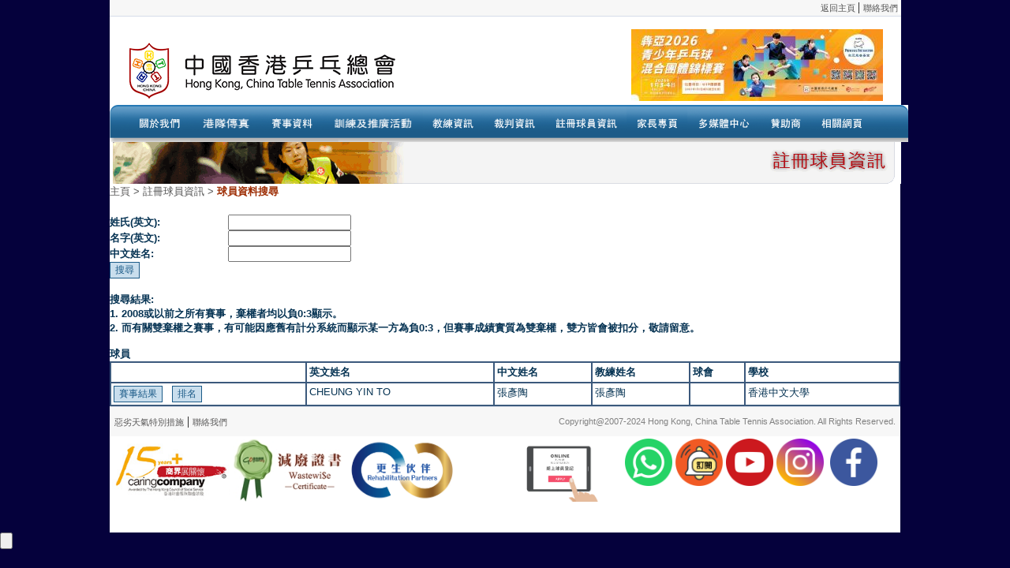

--- FILE ---
content_type: text/html; charset=utf-8
request_url: https://www.hktta.org.hk/cgi-bin/display/member_search.cgi?rme_num=5597
body_size: 2300
content:
<html>
<head>
<title>Hong Kong, China Table Tennis Association</title>
<meta http-equiv="Content-Type" content="text/html; charset=utf-8">
<link href="/css/styles.css" rel="stylesheet" type="text/css">
<link REL="STYLESHEET" TYPE="text/css" HREF="/css/admin.css">

<script>



function go_to( page )
{
	document.input_form.page.value = page ;
	document.input_form.submit() ;
}




function check_form()
{
	if ( document.input_form.eng_surname.value == "" && 
	document.input_form.eng_given_name.value == "" && 
	 document.input_form.chi_name.value == "" )
	 {
	 	document.input_form.error.value = "Y" ;
	 }
	document.input_form.submit() ;
}
</script>
<script src="/scripts/AC_RunActiveContent.js" type="text/javascript"></script>
<style type="text/css">
A:link {text-decoration: none; color: 063353;}
A:visited {text-decoration: none; color: 063353;}
A:active {text-decoration: none; color: 063353;}
A:hover {text-decoration: underline; color: 063353;}
</style>
</head>

<BODY LEFTMARGIN=0 TOPMARGIN=0 MARGINWIDTH=0 MARGINHEIGHT=0 bgcolor="#FFFFFF">
<script type='text/javascript'>

//HV Menu- by Ger Versluis (http://www.burmees.nl/)
//Submitted to Dynamic Drive (http://www.dynamicdrive.com)
//Visit http://www.dynamicdrive.com for this script and more

function Go(){return}

</script>
<script type='text/javascript' src='/scripts/main_menu_var.js'></script>
<script type='text/javascript' src='/scripts/main_menu_com.js'></script>
<noscript>Your browser does not support script</noscript>


<form ENCTYPE="multipart/form-data" name="input_form" method="post" action="member_search.cgi">
<table width="1002" border="0" align="center" cellpadding="0" cellspacing="0" bgcolor="#FFFFFF">
  <tr>
    <td height="13" background="/images/top_bg.gif">
      <IFRAME WIDTH='100%' height='20' frameborder='0' scrolling='No' marginheight='0'
              marginwidth='0' SRC='/includes/header.html' TITLE='header'>
      </IFRAME>
      
    </td>
    <td height="21" valign="top" background="/images/top_bg.gif">
      <div align="right">
        <table width="100%" border="0" cellspacing="0" cellpadding="0" bgcolor="#FFFFFF">
          <tr>
            <td width="100%" height="13"> </td>
            <td width="1%" valign="top">&nbsp;</td>
          </tr>
        </table>
      </div>
    </td>
  </tr>
  <tr>
    <td  valign="top">
	  <div style="width:999px; vertical-align:top; padding-bottom: 10px">
		  <table width="990" cellpadding="0" cellspacing="0">
			<tr>
			  <td valign="middle" style="width:400px"><img src="/images/HKTTA.GIF"/></td>
			  <td valign="top" style="width:590px"><object data="/includes/banner.html" style="height: 140px; width:570px;"> 
					Your browser doesn’t support the object tag. 
					</object>
			  </td>
			</tr>
		  </table>
		  </div>
		  <div style="width:990px; vertical-align:top">
			<span id="MenuPos"></span>
		  </div>
	  <div align="center"><img src="/images/banners/title_regmember.gif" width="991" height="62"></div>
      
    </td>
  </tr>
</table>


<table width="1002"  height="195" border="0" align="center" cellpadding="0" cellspacing="0" bgcolor="#FFFFFF">
  <tr>
    <td height="20" valign="top"><a href="/index.html" class="ChiGray10">&#20027;&#38913;</a><span class="chi9Gray"> &gt;</span><span class="chi9DRed">  <span class="chi9Gray">&#35387;&#20874;&#29699;&#21729;&#36039;&#35338; &gt;</span> &#29699;&#21729;&#36039;&#26009;&#25628;&#23563;</span></td>
  </tr>
  <tr>
    <td height="19">&nbsp;</td>
  </tr>
  <tr>
	   <td valign="top">

<table border="0" cellspacing="0" cellpadding="0" width="100%" bgcolor="#FFFFFF">
	<tr>
		<td width="15%"><font color="063353" size="-1" face="Arial, Helvetica, sans-serif"><b>&#22995;&#27663;(&#33521;&#25991;):</b>&nbsp;&nbsp;</font></td>
		<td><font color="063353" face="Arial, Helvetica, sans-serif" size="-1">
                <input type="text" name="eng_surname" class="textboxStyle"></font></td>
	</tr>
	<tr>
		<td width="15%"><font color="063353" size="-1" face="Arial, Helvetica, sans-serif"><b>&#21517;&#23383;(&#33521;&#25991;):</b>&nbsp;&nbsp;</font></td>
		<td><font color="063353" face="Arial, Helvetica, sans-serif" size="-1">
                <input type="text" name="eng_given_name" class="textboxStyle"></font></td>
	</tr>
	<tr>
		<td width="15%"><font color="063353" size="-1" face="Arial, Helvetica, sans-serif"><b>&#20013;&#25991;&#22995;&#21517;:</b>&nbsp;&nbsp;</font></td>
		<td><font color="063353" face="Arial, Helvetica, sans-serif" size="-1">
                <input type="text" name="chi_name" class="textboxStyle"></font></td>
	</tr>


</table>
<input type="hidden" name="page" value="">
<input type="hidden" name="order" value="RME_SURNAME,RME_GIVEN_NAME">
<input type="hidden" name="seq" value="ASC">
<input type="hidden" name="error" value="">

<input type="button" value="&#25628;&#23563;" onclick="check_form()" class="buttonStyle">
<br><br><font color="063353" size="-1" face="Arial, Helvetica, sans-serif"><b>&#25628;&#23563;&#32080;&#26524;:</b></font><br>
<font color="063353" size="-1" face="Arial, Helvetica, sans-serif"><b>1. 2008&#25110;&#20197;&#21069;&#20043;&#25152;&#26377;&#36093;&#20107;&#65292;&#26820;&#27402;&#32773;&#22343;&#20197;&#36000;0:3&#39023;&#31034;&#12290;<br>2. &#32780;&#26377;&#38364;&#38617;&#26820;&#27402;&#20043;&#36093;&#20107;&#65292;&#26377;&#21487;&#33021;&#22240;&#25033;&#33290;&#26377;&#35336;&#20998;&#31995;&#32113;&#32780;&#39023;&#31034;&#26576;&#19968;&#26041;&#28858;&#36000;0:3&#65292;&#20294;&#36093;&#20107;&#25104;&#32318;&#23526;&#36074;&#28858;&#38617;&#26820;&#27402;&#65292;&#38617;&#26041;&#30342;&#26371;&#34987;&#25187;&#20998;&#65292;&#25964;&#35531;&#30041;&#24847;&#12290;<br></b>&nbsp;&nbsp;</font>
<br><font color="063353" size="-1" face="Arial, Helvetica, sans-serif"><b>&#29699;&#21729;</b>&nbsp;&nbsp;</font>
<table border="1" bordercolor="#3B597C" cellspacing="0" cellpadding="3" width="100%" bgcolor="#FFFFFF">
	<tr>
		<td valign="top"><font color="063353" size="-1" face="Arial, Helvetica, sans-serif"><b>&nbsp;</b></font></td>
		<td valign="top"><font color="063353" size="-1" face="Arial, Helvetica, sans-serif"><b>&#33521;&#25991;&#22995;&#21517;</b></font></td>
		<td valign="top"><font color="063353" size="-1" face="Arial, Helvetica, sans-serif"><b>&#20013;&#25991;&#22995;&#21517;</b></font></td>
		<td valign="top"><font color="063353" size="-1" face="Arial, Helvetica, sans-serif"><b>教練姓名</b></font></td>
		<td valign="top"><font color="063353" size="-1" face="Arial, Helvetica, sans-serif"><b>&#29699;&#26371;</b></font></td>
		<td valign="top"><font color="063353" size="-1" face="Arial, Helvetica, sans-serif"><b>&#23416;&#26657;</b></font></td>
	</tr>
	<tr>
		<td valign="top"><font color="063353" size="-1" face="Arial, Helvetica, sans-serif"><input type="button" value="&#36093;&#20107;&#32080;&#26524;" onclick="window.location='member_result_display.cgi?member=5597'" class="buttonStyle">&nbsp;&nbsp;
		<input type="button" value="排名" onclick="window.location='member_rank_display.cgi?member=5597'" class="buttonStyle">
		</font></td>
		<td valign="top"><font color="063353" size="-1" face="Arial, Helvetica, sans-serif">CHEUNG YIN TO&nbsp;</font></td>
		<td valign="top"><font color="063353" size="-1" face="Arial, Helvetica, sans-serif">張彥陶&nbsp;</font></td>
		<td valign="top">
		<a href="coach_details_new1.cgi?coach_id=1502" target="_blank"><font color="063353" size="-1" face="Arial, Helvetica, sans-serif">張彥陶&nbsp;</font></a>
		</td>
		<td valign="top"><font color="063353" size="-1" face="Arial, Helvetica, sans-serif">&nbsp;</font></td>
		<td valign="top"><font color="063353" size="-1" face="Arial, Helvetica, sans-serif">
		香港中文大學

		&nbsp;</font></td>
	</tr>
</table>


</td>
	   </tr>
</table>
	   
<table width="1002" bgcolor="#FFFFFF"  border="0" align="center" cellpadding="0" cellspacing="0">
  <tr>
    <td valign="top" class="bottom"><IFRAME
              WIDTH='100%' height='160' frameborder='0' scrolling='No' marginheight='0'
              marginwidth='0' SRC='/includes/footer.html' TITLE='footer'></IFRAME></td>
  </tr>
</table>
<input type="submit"style="width: 0px">
</form>


</body>
</html>
